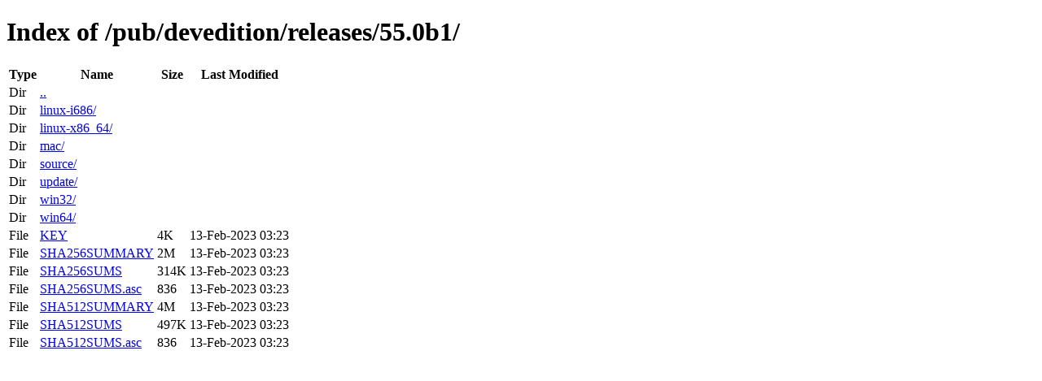

--- FILE ---
content_type: text/html; charset=utf-8
request_url: https://releases.mozilla.org/pub/devedition/releases/55.0b1/
body_size: 147
content:
<!DOCTYPE html>
<html>
        <head>
                <meta charset="UTF-8">
                <title>Directory Listing: /pub/devedition/releases/55.0b1/</title>
        </head>
        <body>
                <h1>Index of /pub/devedition/releases/55.0b1/</h1>
                <table>
                        <tr>
                                <th>Type</th>
                                <th>Name</th>
                                <th>Size</th>
                                <th>Last Modified</th>
                        </tr>
                        
                        <tr>
                                <td>Dir</td>
                                <td><a href="/pub/devedition/releases/">..</a></td>
                                <td></td>
                                <td></td>
                        </tr>
                        
                        
                        <tr>
                                <td>Dir</td>
                                <td><a href="/pub/devedition/releases/55.0b1/linux-i686/">linux-i686/</a></td>
                                <td></td>
                                <td></td>
                        </tr>
                        
                        <tr>
                                <td>Dir</td>
                                <td><a href="/pub/devedition/releases/55.0b1/linux-x86_64/">linux-x86_64/</a></td>
                                <td></td>
                                <td></td>
                        </tr>
                        
                        <tr>
                                <td>Dir</td>
                                <td><a href="/pub/devedition/releases/55.0b1/mac/">mac/</a></td>
                                <td></td>
                                <td></td>
                        </tr>
                        
                        <tr>
                                <td>Dir</td>
                                <td><a href="/pub/devedition/releases/55.0b1/source/">source/</a></td>
                                <td></td>
                                <td></td>
                        </tr>
                        
                        <tr>
                                <td>Dir</td>
                                <td><a href="/pub/devedition/releases/55.0b1/update/">update/</a></td>
                                <td></td>
                                <td></td>
                        </tr>
                        
                        <tr>
                                <td>Dir</td>
                                <td><a href="/pub/devedition/releases/55.0b1/win32/">win32/</a></td>
                                <td></td>
                                <td></td>
                        </tr>
                        
                        <tr>
                                <td>Dir</td>
                                <td><a href="/pub/devedition/releases/55.0b1/win64/">win64/</a></td>
                                <td></td>
                                <td></td>
                        </tr>
                        
                        
                        
                        <tr>
                                <td>File</td>
                                <td><a href="/pub/devedition/releases/55.0b1/KEY">KEY</a></td>
                                <td>4K</td>
                                <td>13-Feb-2023 03:23</td>
                        </tr>
                        
                        
                        
                        <tr>
                                <td>File</td>
                                <td><a href="/pub/devedition/releases/55.0b1/SHA256SUMMARY">SHA256SUMMARY</a></td>
                                <td>2M</td>
                                <td>13-Feb-2023 03:23</td>
                        </tr>
                        
                        
                        
                        <tr>
                                <td>File</td>
                                <td><a href="/pub/devedition/releases/55.0b1/SHA256SUMS">SHA256SUMS</a></td>
                                <td>314K</td>
                                <td>13-Feb-2023 03:23</td>
                        </tr>
                        
                        
                        
                        <tr>
                                <td>File</td>
                                <td><a href="/pub/devedition/releases/55.0b1/SHA256SUMS.asc">SHA256SUMS.asc</a></td>
                                <td>836</td>
                                <td>13-Feb-2023 03:23</td>
                        </tr>
                        
                        
                        
                        <tr>
                                <td>File</td>
                                <td><a href="/pub/devedition/releases/55.0b1/SHA512SUMMARY">SHA512SUMMARY</a></td>
                                <td>4M</td>
                                <td>13-Feb-2023 03:23</td>
                        </tr>
                        
                        
                        
                        <tr>
                                <td>File</td>
                                <td><a href="/pub/devedition/releases/55.0b1/SHA512SUMS">SHA512SUMS</a></td>
                                <td>497K</td>
                                <td>13-Feb-2023 03:23</td>
                        </tr>
                        
                        
                        
                        <tr>
                                <td>File</td>
                                <td><a href="/pub/devedition/releases/55.0b1/SHA512SUMS.asc">SHA512SUMS.asc</a></td>
                                <td>836</td>
                                <td>13-Feb-2023 03:23</td>
                        </tr>
                        
                        
                </table>
        </body>
</html>